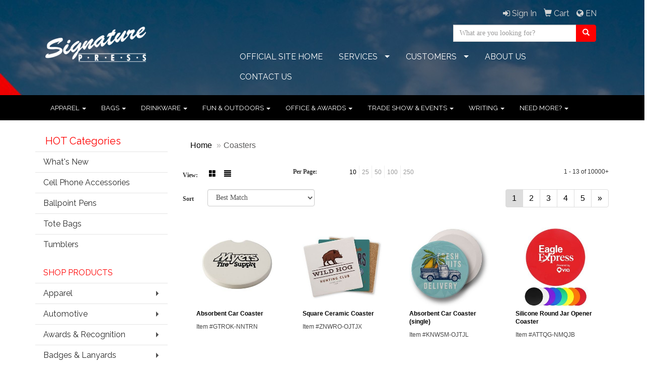

--- FILE ---
content_type: text/html
request_url: https://promo.sigpress.net/ws/ws.dll/StartSrch?UID=102435&WENavID=9930689
body_size: 5901
content:
<!DOCTYPE html>  <!-- WebExpress Embedded iFrame Page : Product Search Results List -->
<html lang="en">
  <head>
    <meta charset="utf-8">
    <meta http-equiv="X-UA-Compatible" content="IE=edge">
    <meta name="viewport" content="width=device-width, initial-scale=1">
    <!-- The above 3 meta tags *must* come first in the head; any other head content must come *after* these tags -->
    
    <!-- Bootstrap core CSS -->
    <link href="/distsite/styles/7/common/css/bootstrap.min.css" rel="stylesheet">
	<!-- Flexslider -->
    <link href="/distsite/styles/7/common/css/flexslider.css" rel="stylesheet">
	<!-- Custom styles for this theme -->
    <link href="/we/we.dll/StyleSheet?UN=102435&Type=WETheme-PS&TS=44168.5238310185" rel="stylesheet">
	<link href="/distsite/styles/7/common/css/font-awesome.min.css" rel="stylesheet">
  <style>
#header-right {
    text-align: left;
}
#nav1.sf-menu {
    background: rgba(255, 255, 255, 0);
}
#nav1 li
{
text-transform: uppercase;
}
.navbar li
{
text-transform: uppercase;
}
.navbar-default .navbar-nav > li > a 
{
    font-size: 10pt;
}
#nav1.sf-menu a 
{
    padding: 0.5em 1em 0.5em 1em;
}
h1, h2, h3, h4, h5, h6, p, a, li
{
     font-family: 'Raleway', sans-serif;
}
</style>
    <!-- HTML5 shim and Respond.js for IE8 support of HTML5 elements and media queries -->
    <!--[if lt IE 9]>
      <script src="https://oss.maxcdn.com/html5shiv/3.7.2/html5shiv.min.js"></script>
      <script src="https://oss.maxcdn.com/respond/1.4.2/respond.min.js"></script>
    <![endif]-->

		<style>
		.show-more {
  display: none;
  cursor: pointer;
}</style>
</head>

<body style="background:#fff;">

	<div class="col-lg-12 col-md-12 col-sm-12 container page" style="padding:0px;margin:0px;">
      <div id="main-content" class="row" style="margin:0px 2px 0px 0px;">

<!-- main content -->



        <div class="category-header">

        	<!-- Category Banner -->
<!--        	<img class="img-responsive" src="http://placehold.it/1150x175/1893d1/ffffff">
-->

            <!-- Breadcrumbs -->
            <ol class="breadcrumb"  >
              <li><a href="https://promo.sigpress.net" target="_top">Home</a></li>
              <li class="active">Coasters</li>
            </ol>

            <!-- Category Text -->
<!--
        	<h1>Custom Tote Bags</h1>
            <p>Lorem ipsum dolor sit amet, consectetur adipiscing elit, sed do eiusmod tempor incididunt ut labore et dolore magna aliqua. Ut enim ad minim veniam, quis nostrud exercitation ullamco laboris nisi ut aliquip ex ea commodo consequat.</p>
        </div>
-->
        	<!-- Hide Section Mobile -->
        	<div class="row pr-list-filters hidden-xs">

               <div id="list-controls" class="col-sm-3">

                  <form class="form-horizontal">
                    <div class="form-group">
                      <label class="col-sm-2 col-xs-3 control-label">View:</label>
                      <div class="col-sm-10 col-xs-9">
			
                          <a href="/ws/ws.dll/StartSrch?UID=102435&WENavID=9930689&View=T&ST=26011820441535919440745831" class="btn btn-control grid"><span class="glyphicon glyphicon-th-large"></span></a>
                          <a href="/ws/ws.dll/StartSrch?UID=102435&WENavID=9930689&View=L&ST=26011820441535919440745831" class="btn btn-control"><span class="glyphicon glyphicon-align-justify"></span></a>
			
                      </div>
                    </div><!--/formgroup-->
                  </form>

               </div>

               <div class="col-sm-4 remove-pad">
                	<div class="form-group" >
                      <label class="col-sm-5 control-label">Per Page:</label>
                      <div class="col-sm-7 remove-pad">
                        <ul class="per-page notranslate">
							<li class="active"><a href="/ws/ws.dll/StartSrch?UID=102435&WENavID=9930689&ST=26011820441535919440745831&PPP=10" title="Show 10 per page" onMouseOver="window.status='Show 10 per page';return true;" onMouseOut="window.status='';return true;">10</a></li><li><a href="/ws/ws.dll/StartSrch?UID=102435&WENavID=9930689&ST=26011820441535919440745831&PPP=25" title="Show 25 per page" onMouseOver="window.status='Show 25 per page';return true;" onMouseOut="window.status='';return true;">25</a></li><li><a href="/ws/ws.dll/StartSrch?UID=102435&WENavID=9930689&ST=26011820441535919440745831&PPP=50" title="Show 50 per page" onMouseOver="window.status='Show 50 per page';return true;" onMouseOut="window.status='';return true;">50</a></li><li><a href="/ws/ws.dll/StartSrch?UID=102435&WENavID=9930689&ST=26011820441535919440745831&PPP=100" title="Show 100 per page" onMouseOver="window.status='Show 100 per page';return true;" onMouseOut="window.status='';return true;">100</a></li><li><a href="/ws/ws.dll/StartSrch?UID=102435&WENavID=9930689&ST=26011820441535919440745831&PPP=250" title="Show 250 per page" onMouseOver="window.status='Show 250 per page';return true;" onMouseOut="window.status='';return true;">250</a></li>
                        </ul>
                      </div>
               		</div><!--/formgroup-->
               </div> <!-- /.col-sm-4 -->
               <div class="col-sm-5">
					<p class="pr-showing">1 - 13 of  10000+</p>
               </div>

            </div><!-- /.row-->
        <!-- /End Hidden Mobile -->

            <div class="row pr-list-filters">

              <div class="col-sm-4 hidden-xs">
<script>
function GoToNewURL(entered)
{
	to=entered.options[entered.selectedIndex].value;
	if (to>"") {
		location=to;
		entered.selectedIndex=0;
	}
}
</script>
                <form class="form-horizontal">
                  <div class="form-group">
                      <label class="col-xs-2 col-sm-2 control-label sort">Sort</label>
                      <div class="col-xs-10 col-sm-10">
                         <select class="form-control sort" onchange="GoToNewURL(this);">
							<option value="/ws/ws.dll/StartSrch?UID=102435&WENavID=9930689&Sort=0" selected>Best Match</option><option value="/ws/ws.dll/StartSrch?UID=102435&WENavID=9930689&Sort=3">Most Popular</option>
                        </select>
                      </div>
                    </div><!--/formgroup-->
                  </form>
                </div><!--/col4-->

                <div class="col-sm-8 col-xs-12">
                      <div class="text-center">
                        <ul class="pagination">
						  <!--
                          <li>
                            <a href="#" aria-label="Previous">
                              <span aria-hidden="true">&laquo;</span>
                            </a>
                          </li>
						  -->
							<li class="active"><a href="/ws/ws.dll/StartSrch?UID=102435&WENavID=9930689&ST=26011820441535919440745831&Start=0" title="Page 1" onMouseOver="window.status='Page 1';return true;" onMouseOut="window.status='';return true;"><span class="notranslate">1<span></a></li><li><a href="/ws/ws.dll/StartSrch?UID=102435&WENavID=9930689&ST=26011820441535919440745831&Start=12" title="Page 2" onMouseOver="window.status='Page 2';return true;" onMouseOut="window.status='';return true;"><span class="notranslate">2<span></a></li><li><a href="/ws/ws.dll/StartSrch?UID=102435&WENavID=9930689&ST=26011820441535919440745831&Start=24" title="Page 3" onMouseOver="window.status='Page 3';return true;" onMouseOut="window.status='';return true;"><span class="notranslate">3<span></a></li><li><a href="/ws/ws.dll/StartSrch?UID=102435&WENavID=9930689&ST=26011820441535919440745831&Start=36" title="Page 4" onMouseOver="window.status='Page 4';return true;" onMouseOut="window.status='';return true;"><span class="notranslate">4<span></a></li><li><a href="/ws/ws.dll/StartSrch?UID=102435&WENavID=9930689&ST=26011820441535919440745831&Start=48" title="Page 5" onMouseOver="window.status='Page 5';return true;" onMouseOut="window.status='';return true;"><span class="notranslate">5<span></a></li>
						  
                          <li>
                            <a href="/ws/ws.dll/StartSrch?UID=102435&WENavID=9930689&Start=12&ST=26011820441535919440745831" aria-label="Next">
                              <span aria-hidden="true">&raquo;</span>
                            </a>
                          </li>
						  
                        </ul>
                      </div>

					<div class="clear"></div>

                </div> <!--/col-12-->

            </div><!--/row-->

        	<div class="clear"></div>

            <div class="row visible-xs-block">
                	<div class="col-xs-12">

                      <p class="pr-showing">1 - 13 of  10000+</p>

                      <div class="btn-group pull-right" role="group">

						  
                          <a href="/ws/ws.dll/StartSrch?UID=102435&WENavID=9930689&View=T&ST=26011820441535919440745831" class="btn btn-control grid"><span class="glyphicon glyphicon-th-large"></span></a>
                          <a href="/ws/ws.dll/StartSrch?UID=102435&WENavID=9930689&View=L&ST=26011820441535919440745831" class="btn btn-control"><span class="glyphicon glyphicon-align-justify"></span></a>
						  

                          <div class="btn-group" role="group">
                            <button type="button" class="btn btn-white dropdown-toggle" data-toggle="dropdown" aria-haspopup="true" aria-expanded="false">
                              Sort <span class="caret"></span>
                            </button>
                            <ul class="dropdown-menu dropdown-menu-right">
								<li class="active"><a href="/ws/ws.dll/StartSrch?UID=102435&WENavID=9930689&Sort=0">Best Match</a></li><li><a href="/ws/ws.dll/StartSrch?UID=102435&WENavID=9930689&Sort=3">Most Popular</a></li>
                            </ul>
                          </div>

                      </div>
                    </div><!--/.col12 -->
            </div><!-- row -->

<!-- Product Results List -->
<ul class="thumbnail-list"><a name="0" href="#" alt="Item 0"></a>
<li>
 <a href="https://promo.sigpress.net/p/GTROK-NNTRN/absorbent-car-coaster" target="_parent" alt="Absorbent Car Coaster">
 <div class="pr-list-grid">
		<img class="img-responsive" src="/ws/ws.dll/QPic?SN=50018&P=746182475&I=0&PX=300" alt="Absorbent Car Coaster">
		<p class="pr-name">Absorbent Car Coaster</p>
		<p class="pr-price"  style="display:none;" ></p>
		<p class="pr-number"  ><span class="notranslate">Item #GTROK-NNTRN</span></p>
 </div>
 </a>
</li>
<a name="1" href="#" alt="Item 1"></a>
<li>
 <a href="https://promo.sigpress.net/p/ZNWRO-OJTJX/square-ceramic-coaster" target="_parent" alt="Square Ceramic Coaster">
 <div class="pr-list-grid">
		<img class="img-responsive" src="/ws/ws.dll/QPic?SN=67279&P=556568949&I=0&PX=300" alt="Square Ceramic Coaster">
		<p class="pr-name">Square Ceramic Coaster</p>
		<p class="pr-price"  style="display:none;" ></p>
		<p class="pr-number"  ><span class="notranslate">Item #ZNWRO-OJTJX</span></p>
 </div>
 </a>
</li>
<a name="2" href="#" alt="Item 2"></a>
<li>
 <a href="https://promo.sigpress.net/p/KNWSM-OJTJL/absorbent-car-coaster-single" target="_parent" alt="Absorbent Car Coaster (single)">
 <div class="pr-list-grid">
		<img class="img-responsive" src="/ws/ws.dll/QPic?SN=67279&P=726568937&I=0&PX=300" alt="Absorbent Car Coaster (single)">
		<p class="pr-name">Absorbent Car Coaster (single)</p>
		<p class="pr-price"  style="display:none;" ></p>
		<p class="pr-number"  ><span class="notranslate">Item #KNWSM-OJTJL</span></p>
 </div>
 </a>
</li>
<a name="3" href="#" alt="Item 3"></a>
<li>
 <a href="https://promo.sigpress.net/p/ATTQG-NMQJB/silicone-round-jar-opener-coaster" target="_parent" alt="Silicone Round Jar Opener Coaster">
 <div class="pr-list-grid">
		<img class="img-responsive" src="/ws/ws.dll/QPic?SN=69533&P=186162651&I=0&PX=300" alt="Silicone Round Jar Opener Coaster">
		<p class="pr-name">Silicone Round Jar Opener Coaster</p>
		<p class="pr-price"  style="display:none;" ></p>
		<p class="pr-number"  ><span class="notranslate">Item #ATTQG-NMQJB</span></p>
 </div>
 </a>
</li>
<a name="4" href="#" alt="Item 4"></a>
<li>
 <a href="https://promo.sigpress.net/p/BNWTL-OJTJA/4-acacia-wood-round-coaster-set-with-black-metal-stand" target="_parent" alt="4 Acacia Wood Round Coaster Set with Black Metal Stand">
 <div class="pr-list-grid">
		<img class="img-responsive" src="/ws/ws.dll/QPic?SN=67279&P=396568926&I=0&PX=300" alt="4 Acacia Wood Round Coaster Set with Black Metal Stand">
		<p class="pr-name">4 Acacia Wood Round Coaster Set with Black Metal Stand</p>
		<p class="pr-price"  style="display:none;" ></p>
		<p class="pr-number"  ><span class="notranslate">Item #BNWTL-OJTJA</span></p>
 </div>
 </a>
</li>
<a name="5" href="#" alt="Item 5"></a>
<li>
 <a href="https://promo.sigpress.net/p/ENWON-OJTLA/square-slate-coaster" target="_parent" alt="Square Slate Coaster">
 <div class="pr-list-grid">
		<img class="img-responsive" src="/ws/ws.dll/QPic?SN=67279&P=146568978&I=0&PX=300" alt="Square Slate Coaster">
		<p class="pr-name">Square Slate Coaster</p>
		<p class="pr-price"  style="display:none;" ></p>
		<p class="pr-number"  ><span class="notranslate">Item #ENWON-OJTLA</span></p>
 </div>
 </a>
</li>
<a name="6" href="#" alt="Item 6"></a>
<li>
 <a href="https://promo.sigpress.net/p/TPWNL-LPJUG/bamboo-coaster" target="_parent" alt="Bamboo Coaster">
 <div class="pr-list-grid">
		<img class="img-responsive" src="/ws/ws.dll/QPic?SN=50018&P=125296986&I=0&PX=300" alt="Bamboo Coaster">
		<p class="pr-name">Bamboo Coaster</p>
		<p class="pr-price"  style="display:none;" ></p>
		<p class="pr-number"  ><span class="notranslate">Item #TPWNL-LPJUG</span></p>
 </div>
 </a>
</li>
<a name="7" href="#" alt="Item 7"></a>
<li>
 <a href="https://promo.sigpress.net/p/URNUF-RSNKC/sublimated-recycled-rubber-car-coaster" target="_parent" alt="Sublimated Recycled Rubber Car Coaster">
 <div class="pr-list-grid">
		<img class="img-responsive" src="/ws/ws.dll/QPic?SN=50018&P=398094010&I=0&PX=300" alt="Sublimated Recycled Rubber Car Coaster">
		<p class="pr-name">Sublimated Recycled Rubber Car Coaster</p>
		<p class="pr-price"  style="display:none;" ></p>
		<p class="pr-number"  ><span class="notranslate">Item #URNUF-RSNKC</span></p>
 </div>
 </a>
</li>
<a name="8" href="#" alt="Item 8"></a>
<li>
 <a href="https://promo.sigpress.net/p/UTTVH-NWHTQ/pulpboard-coasters-3.5-round" target="_parent" alt="Pulpboard Coasters - 3.5&quot; Round">
 <div class="pr-list-grid">
		<img class="img-responsive" src="/ws/ws.dll/QPic?SN=52278&P=396332602&I=0&PX=300" alt="Pulpboard Coasters - 3.5&quot; Round">
		<p class="pr-name">Pulpboard Coasters - 3.5&quot; Round</p>
		<p class="pr-price"  style="display:none;" ></p>
		<p class="pr-number"  ><span class="notranslate">Item #UTTVH-NWHTQ</span></p>
 </div>
 </a>
</li>
<a name="9" href="#" alt="Item 9"></a>
<li>
 <a href="https://promo.sigpress.net/p/TNWTO-OJTJD/2-pc.-acacia-wood--marble-coaster-set" target="_parent" alt="2 Pc. Acacia Wood &amp; Marble Coaster Set">
 <div class="pr-list-grid">
		<img class="img-responsive" src="/ws/ws.dll/QPic?SN=67279&P=596568929&I=0&PX=300" alt="2 Pc. Acacia Wood &amp; Marble Coaster Set">
		<p class="pr-name">2 Pc. Acacia Wood &amp; Marble Coaster Set</p>
		<p class="pr-price"  style="display:none;" ></p>
		<p class="pr-number"  ><span class="notranslate">Item #TNWTO-OJTJD</span></p>
 </div>
 </a>
</li>
<a name="10" href="#" alt="Item 10"></a>
<li>
 <a href="https://promo.sigpress.net/p/ANWSG-OJTJF/square-bamboo-coaster" target="_parent" alt="Square Bamboo Coaster">
 <div class="pr-list-grid">
		<img class="img-responsive" src="/ws/ws.dll/QPic?SN=67279&P=326568931&I=0&PX=300" alt="Square Bamboo Coaster">
		<p class="pr-name">Square Bamboo Coaster</p>
		<p class="pr-price"  style="display:none;" ></p>
		<p class="pr-number"  ><span class="notranslate">Item #ANWSG-OJTJF</span></p>
 </div>
 </a>
</li>
<a name="11" href="#" alt="Item 11"></a>
<li>
 <a href="https://promo.sigpress.net/p/DNWQO-OJTKH/square-glass-coaster" target="_parent" alt="Square Glass Coaster">
 <div class="pr-list-grid">
		<img class="img-responsive" src="/ws/ws.dll/QPic?SN=67279&P=586568959&I=0&PX=300" alt="Square Glass Coaster">
		<p class="pr-name">Square Glass Coaster</p>
		<p class="pr-price"  style="display:none;" ></p>
		<p class="pr-number"  ><span class="notranslate">Item #DNWQO-OJTKH</span></p>
 </div>
 </a>
</li>
</ul>

<!-- Footer pagination -->
<div class="row">
<div class="col-sm-12 col-xs-12">
             <div class="text-center">
                <ul class="pagination">
						  <!--
                          <li>
                            <a href="#" aria-label="Previous">
                              <span aria-hidden="true">&laquo;</span>
                            </a>
                          </li>
						  -->
							<li class="active"><a href="/ws/ws.dll/StartSrch?UID=102435&WENavID=9930689&ST=26011820441535919440745831&Start=0" title="Page 1" onMouseOver="window.status='Page 1';return true;" onMouseOut="window.status='';return true;"><span class="notranslate">1<span></a></li><li><a href="/ws/ws.dll/StartSrch?UID=102435&WENavID=9930689&ST=26011820441535919440745831&Start=12" title="Page 2" onMouseOver="window.status='Page 2';return true;" onMouseOut="window.status='';return true;"><span class="notranslate">2<span></a></li><li><a href="/ws/ws.dll/StartSrch?UID=102435&WENavID=9930689&ST=26011820441535919440745831&Start=24" title="Page 3" onMouseOver="window.status='Page 3';return true;" onMouseOut="window.status='';return true;"><span class="notranslate">3<span></a></li><li><a href="/ws/ws.dll/StartSrch?UID=102435&WENavID=9930689&ST=26011820441535919440745831&Start=36" title="Page 4" onMouseOver="window.status='Page 4';return true;" onMouseOut="window.status='';return true;"><span class="notranslate">4<span></a></li><li><a href="/ws/ws.dll/StartSrch?UID=102435&WENavID=9930689&ST=26011820441535919440745831&Start=48" title="Page 5" onMouseOver="window.status='Page 5';return true;" onMouseOut="window.status='';return true;"><span class="notranslate">5<span></a></li>
						  
                          <li>
                            <a href="/ws/ws.dll/StartSrch?UID=102435&WENavID=9930689&Start=12&ST=26011820441535919440745831" aria-label="Next">
                              <span aria-hidden="true">&raquo;</span>
                            </a>
                          </li>
						  
                </ul>
              </div>
</div>
</div>

<!-- Custom footer -->
<p><font face="Verdana" size="2"><p style="text-align: center;"><strong>It's always free to submit a request for more info or to request a quote on as many products as you'd like. When choosing to place an order we will confirm all of the details before processing your payment.</strong></p></font></p>

<!-- end main content -->

      </div> <!-- /.row -->
    </div> <!-- /container -->

	<!-- Bootstrap core JavaScript
    ================================================== -->
    <!-- Placed at the end of the document so the pages load faster -->
    <script src="/distsite/styles/7/common/js/jquery.min.js"></script>
    <script src="/distsite/styles/7/common/js/bootstrap.min.js"></script>
    <!-- IE10 viewport hack for Surface/desktop Windows 8 bug -->
    <script src="/distsite/styles/7/common/js/ie10-viewport-bug-workaround.js"></script>

	<!-- iFrame Resizer -->
	<script src="/js/iframeResizer.contentWindow.min.js" type="text/javascript"></script>
	<script type="text/javascript" src="/js/IFrameUtils.js?20150930"></script> <!-- For custom iframe integration functions (not resizing) -->
	<script>ScrollParentToTop();</script>
	<script>
		$(function () {
  			$('[data-toggle="tooltip"]').tooltip()
		})

    function PostAdStatToService(AdID, Type)
{
  var URL = '/we/we.dll/AdStat?AdID='+ AdID + '&Type=' +Type;

  // Try using sendBeacon.  Some browsers may block this.
  if (navigator && navigator.sendBeacon) {
      navigator.sendBeacon(URL);
  }
}

	</script>


	<!-- Custom - This page only -->

	<!-- Tile cell height equalizer -->
<!--
	<script src="/distsite/styles/7/common/js/jquery.matchHeight-min.js"></script>
	<script>
		$(function() {
    		$('.pr-list-grid').matchHeight();
		});
	</script>
-->
	<!-- End custom -->



</body>
</html>
